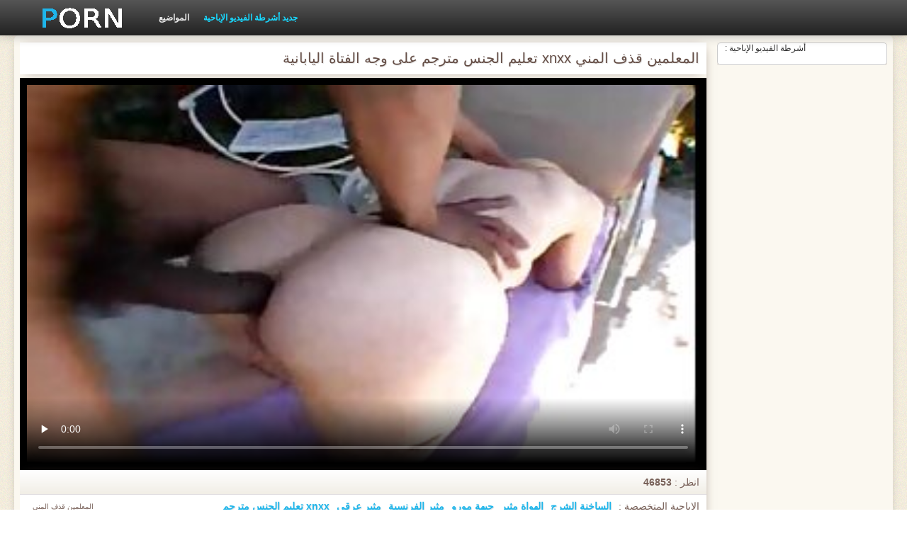

--- FILE ---
content_type: text/html; charset=UTF-8
request_url: https://ar.filmepornogostoso.com/video/8730/%D8%A7%D9%84%D9%85%D8%B9%D9%84%D9%85%D9%8A%D9%86-%D9%82%D8%B0%D9%81-%D8%A7%D9%84%D9%85%D9%86%D9%8A-xnxx-%D8%AA%D8%B9%D9%84%D9%8A%D9%85-%D8%A7%D9%84%D8%AC%D9%86%D8%B3-%D9%85%D8%AA%D8%B1%D8%AC%D9%85-%D8%B9%D9%84%D9%89-%D9%88%D8%AC%D9%87-%D8%A7%D9%84%D9%81%D8%AA%D8%A7%D8%A9-%D8%A7%D9%84%D9%8A%D8%A7%D8%A8%D8%A7%D9%86%D9%8A%D8%A9/
body_size: 8646
content:
<!DOCTYPE html>
<html lang="ar" dir="rtl">
<head>
    <meta http-equiv="Content-Type" content="text/html; charset=UTF-8">
    <meta http-equiv="Content-Language" content="ar">
    <base target="_blank">
    <meta name="viewport" content="width=device-width, initial-scale=1.0">
    <meta http-equiv="X-UA-Compatible" content="IE=edge">
    <title>المعلمين قذف المني xnxx تعليم الجنس مترجم على وجه الفتاة اليابانية</title>
    <meta name="description" content="المعلمين قذف المني على وجه الفتاة اليابانية xnxx تعليم الجنس مترجم">
    <link href="https://ar.filmepornogostoso.com/img/style.min.css" rel="stylesheet">
	<link href="https://ar.filmepornogostoso.com/video/8730/المعلمين-قذف-المني-xnxx-تعليم-الجنس-مترجم-على-وجه-الفتاة-اليابانية/" rel="canonical"> 
</head>
<body>
<div class="head_wrapper">
	    <div class="bounty_wrapper">
	        <a title="مترجم جنس " alt="مترجم جنس " class="logo" href="https://ar.filmepornogostoso.com/"></a>
            <ul class="head_links"><li><a href="https://ar.filmepornogostoso.com/categoryall.html" title="المواضيع " class="top-menu__link">المواضيع </a></li>
<li class="active"><a href="https://ar.filmepornogostoso.com/newporno.html" title="Новое" class="top-menu__link">جديد أشرطة الفيديو الإباحية </a></li></ul>	    </div>
	</div>

<div class="bounty_wrapper">
	    <div class="bounty_content_main">
	        	        
<div class="thumbs-holder">
<div style="min-height: 400px;">
	<div class="wrap">
		<div class="video_block">
            <div class="video_right_block">
                                                    <div style="position:relative;display:block;padding:20px 10px 10px 10px;background:#fff;border:1px solid #ccc;-webkit-border-radius:5px;border-radius:5px;-webkit-box-shadow: 0 3px 15px -6px #79625a;box-shadow: 0 3px 15px -6px #79625a;height:100%;text-align:center;">
                        <span style="position:absolute;top:0;left:10px;color:#333;font-size:.75rem;margin:0;padding:0;">أشرطة الفيديو الإباحية :</span>
                        <div id="e2b1a97263"></div>
                    </div>
                            </div>

                        
			<div class="player_block">

				
							<h1 itemprop="name">المعلمين قذف المني xnxx تعليم الجنس مترجم على وجه الفتاة اليابانية</h1>

				<div id="player-holder">

	<div id="player">
<style>.play21 { margin: 1px 0;}
.play21 video { position: absolute; top: 0; left: 0; width: 100%; height: 100%; background-color: #000; }</style>
<div class="play21">
<video preload="none" controls poster="https://ar.filmepornogostoso.com/media/thumbs/0/v08730.jpg?1624803478"><source src="https://vs1.videosrc.net/s/5/5e/5ec5816ff62016a63e18da4a2b573e57.mp4?md5=V3PwvG37Jr1HCNffLBQkPg&expires=1769460859" type="video/mp4"/></video>
</div>
					</div>
				</div>
				<div class="video_descr">
					<ul class="info">
						<li class="video_rating"></li>
						<li class="li_views">انظر : <span>46853</span></li>
					</ul>
					<p class="img">
						<img itemprop="thumbnail" src="}" alt="">المعلمين قذف المني xnxx تعليم الجنس مترجم على وجه الفتاة اليابانية<br>





		
						<em> المعلمين قذف المني xnxx تعليم الجنس مترجم على وجه الفتاة اليابانية</em>
					</p>
					<div class="text">
																				<p>الإباحية المتخصصة : <a href="/category/anal/" title="">الساخنة الشرج</a> <a href="/category/amateur/" title="">الهواة مثير</a> <a href="/category/milf/" title="">جبهة مورو</a> <a href="/category/french/" title="">مثير الفرنسية</a> <a href="/category/interracial/" title="">مثير عرقي</a> 
<a href="/tag/233/" title="">xnxx تعليم الجنس مترجم</a> </p>
												<p itemprop="description">المعلمين قذف المني على وجه الفتاة اليابانية xnxx تعليم الجنس مترجم</p>
					</div>
				</div>
			</div>
		</div>

                
		<div class="related_videos_block">
			<div class="related_videos">
				<h3>أولئك الذين شاهدوا هذا مثير الاباحية الساخنة أحب الفيلم الاباحية :</h3>
				
<div class="main_news_holder">
				<div class="main_news" data-action="video-click" >
					<p class="main_news_img">
						<a href="https://ar.filmepornogostoso.com/link.php" title="المحيط مبادلة بعل مع القضيب جنس من اجل المال مترجم الصغير," >
							<img src="https://ar.filmepornogostoso.com/media/thumbs/9/v09389.jpg?1624542648" alt="المحيط مبادلة بعل مع القضيب جنس من اجل المال مترجم الصغير," width="320" height="180">
							<span class="play"></span>
						</a>
					</p>
					<div class="main_news_info">
						<a class="link" title="المحيط مبادلة بعل مع القضيب جنس من اجل المال مترجم الصغير," href="https://ar.filmepornogostoso.com/link.php">المحيط مبادلة بعل مع القضيب جنس من اجل المال مترجم الصغير,</a>
											</div>
				</div>
			</div><div class="main_news_holder">
				<div class="main_news" data-action="video-click" >
					<p class="main_news_img">
						<a href="/video/9687/%D8%AC%D8%B9%D9%84-%D8%B3%D8%A8%D8%A7%D9%83-%D8%AD%D8%B3%D8%A8-%D8%A7%D9%81%D9%84%D8%A7%D9%85-%D8%B3%D9%83%D8%B3-%D8%A7%D9%8A%D8%B7%D8%A7%D9%84%D9%8A-%D9%85%D8%AA%D8%B1%D8%AC%D9%85-%D8%A7%D9%84%D8%AC%D9%86%D8%B3/" title="جعل سباك حسب افلام سكس ايطالي مترجم الجنس" >
							<img src="https://ar.filmepornogostoso.com/media/thumbs/7/v09687.jpg?1628820272" alt="جعل سباك حسب افلام سكس ايطالي مترجم الجنس" width="320" height="180">
							<span class="play"></span>
						</a>
					</p>
					<div class="main_news_info">
						<a class="link" title="جعل سباك حسب افلام سكس ايطالي مترجم الجنس" href="/video/9687/%D8%AC%D8%B9%D9%84-%D8%B3%D8%A8%D8%A7%D9%83-%D8%AD%D8%B3%D8%A8-%D8%A7%D9%81%D9%84%D8%A7%D9%85-%D8%B3%D9%83%D8%B3-%D8%A7%D9%8A%D8%B7%D8%A7%D9%84%D9%8A-%D9%85%D8%AA%D8%B1%D8%AC%D9%85-%D8%A7%D9%84%D8%AC%D9%86%D8%B3/">جعل سباك حسب افلام سكس ايطالي مترجم الجنس</a>
											</div>
				</div>
			</div><div class="main_news_holder">
				<div class="main_news" data-action="video-click" >
					<p class="main_news_img">
						<a href="https://ar.filmepornogostoso.com/link.php" title="في سن المراهقة جنس عالمى مترجم الجنس الممارسات" >
							<img src="https://ar.filmepornogostoso.com/media/thumbs/8/v07068.jpg?1626395721" alt="في سن المراهقة جنس عالمى مترجم الجنس الممارسات" width="320" height="180">
							<span class="play"></span>
						</a>
					</p>
					<div class="main_news_info">
						<a class="link" title="في سن المراهقة جنس عالمى مترجم الجنس الممارسات" href="https://ar.filmepornogostoso.com/link.php">في سن المراهقة جنس عالمى مترجم الجنس الممارسات</a>
											</div>
				</div>
			</div><div class="main_news_holder">
				<div class="main_news" data-action="video-click" >
					<p class="main_news_img">
						<a href="https://ar.filmepornogostoso.com/link.php" title="كاري فيلم مدمنة الجنس" >
							<img src="https://ar.filmepornogostoso.com/media/thumbs/6/v06416.jpg?1629001017" alt="كاري فيلم مدمنة الجنس" width="320" height="180">
							<span class="play"></span>
						</a>
					</p>
					<div class="main_news_info">
						<a class="link" title="كاري فيلم مدمنة الجنس" href="https://ar.filmepornogostoso.com/link.php">كاري فيلم مدمنة الجنس</a>
											</div>
				</div>
			</div><div class="main_news_holder">
				<div class="main_news" data-action="video-click" >
					<p class="main_news_img">
						<a href="/video/8596/%D8%A7%D9%84%D8%AF%D8%AC%D8%A7%D8%AC-%D9%88%D8%AD%D9%85%D9%84-%D8%AC%D9%86%D8%B3-%D8%A7%D9%85%D9%87%D8%A7%D8%AA-%D9%85%D8%AA%D8%B1%D8%AC%D9%85/" title="الدجاج وحمل جنس امهات مترجم" >
							<img src="https://ar.filmepornogostoso.com/media/thumbs/6/v08596.jpg?1624746862" alt="الدجاج وحمل جنس امهات مترجم" width="320" height="180">
							<span class="play"></span>
						</a>
					</p>
					<div class="main_news_info">
						<a class="link" title="الدجاج وحمل جنس امهات مترجم" href="/video/8596/%D8%A7%D9%84%D8%AF%D8%AC%D8%A7%D8%AC-%D9%88%D8%AD%D9%85%D9%84-%D8%AC%D9%86%D8%B3-%D8%A7%D9%85%D9%87%D8%A7%D8%AA-%D9%85%D8%AA%D8%B1%D8%AC%D9%85/">الدجاج وحمل جنس امهات مترجم</a>
											</div>
				</div>
			</div><div class="main_news_holder">
				<div class="main_news" data-action="video-click" >
					<p class="main_news_img">
						<a href="/video/974/%D8%B9%D8%A7%D8%B7%D9%81%D9%8A-%D8%AC%D8%B0%D8%A7%D8%A8%D8%A9-%D9%81%D9%8A-%D8%A7%D9%84%D8%B3%D8%B1%D9%8A%D8%B1-%D8%A3%D8%AC%D9%85%D9%84-%D8%A7%D9%81%D9%84%D8%A7%D9%85-%D8%B3%D9%83%D8%B3-%D9%85%D8%AA%D8%B1%D8%AC%D9%85/" title="عاطفي جذابة في السرير أجمل افلام سكس مترجم" >
							<img src="https://ar.filmepornogostoso.com/media/thumbs/4/v00974.jpg?1628816655" alt="عاطفي جذابة في السرير أجمل افلام سكس مترجم" width="320" height="180">
							<span class="play"></span>
						</a>
					</p>
					<div class="main_news_info">
						<a class="link" title="عاطفي جذابة في السرير أجمل افلام سكس مترجم" href="/video/974/%D8%B9%D8%A7%D8%B7%D9%81%D9%8A-%D8%AC%D8%B0%D8%A7%D8%A8%D8%A9-%D9%81%D9%8A-%D8%A7%D9%84%D8%B3%D8%B1%D9%8A%D8%B1-%D8%A3%D8%AC%D9%85%D9%84-%D8%A7%D9%81%D9%84%D8%A7%D9%85-%D8%B3%D9%83%D8%B3-%D9%85%D8%AA%D8%B1%D8%AC%D9%85/">عاطفي جذابة في السرير أجمل افلام سكس مترجم</a>
											</div>
				</div>
			</div><div class="main_news_holder">
				<div class="main_news" data-action="video-click" >
					<p class="main_news_img">
						<a href="/video/5375/%D9%86%D8%B0%D9%84-%D8%AA%D9%86%D8%B2%D9%8A%D9%84-%D8%A7%D9%81%D9%84%D8%A7%D9%85-%D8%B3%D9%83%D8%B3-%D9%85%D8%AA%D8%B1%D8%AC%D9%85-%D8%B1%D8%B6%D8%A7-%D8%B3%D9%88%D8%A7%D8%A1-%D9%81%D9%8A-%D8%A7%D9%84%D8%AD%D9%85%D8%A7%D8%B1/" title="نذل تنزيل افلام سكس مترجم رضا سواء في الحمار" >
							<img src="https://ar.filmepornogostoso.com/media/thumbs/5/v05375.jpg?1624772889" alt="نذل تنزيل افلام سكس مترجم رضا سواء في الحمار" width="320" height="180">
							<span class="play"></span>
						</a>
					</p>
					<div class="main_news_info">
						<a class="link" title="نذل تنزيل افلام سكس مترجم رضا سواء في الحمار" href="/video/5375/%D9%86%D8%B0%D9%84-%D8%AA%D9%86%D8%B2%D9%8A%D9%84-%D8%A7%D9%81%D9%84%D8%A7%D9%85-%D8%B3%D9%83%D8%B3-%D9%85%D8%AA%D8%B1%D8%AC%D9%85-%D8%B1%D8%B6%D8%A7-%D8%B3%D9%88%D8%A7%D8%A1-%D9%81%D9%8A-%D8%A7%D9%84%D8%AD%D9%85%D8%A7%D8%B1/">نذل تنزيل افلام سكس مترجم رضا سواء في الحمار</a>
											</div>
				</div>
			</div><div class="main_news_holder">
				<div class="main_news" data-action="video-click" >
					<p class="main_news_img">
						<a href="https://ar.filmepornogostoso.com/link.php" title="بجد bdsm مع اثنين من الفاسقات افلام سكس كلاسيك مترجم" >
							<img src="https://ar.filmepornogostoso.com/media/thumbs/7/v06207.jpg?1626135627" alt="بجد bdsm مع اثنين من الفاسقات افلام سكس كلاسيك مترجم" width="320" height="180">
							<span class="play"></span>
						</a>
					</p>
					<div class="main_news_info">
						<a class="link" title="بجد bdsm مع اثنين من الفاسقات افلام سكس كلاسيك مترجم" href="https://ar.filmepornogostoso.com/link.php">بجد bdsm مع اثنين من الفاسقات افلام سكس كلاسيك مترجم</a>
											</div>
				</div>
			</div><div class="main_news_holder">
				<div class="main_news" data-action="video-click" >
					<p class="main_news_img">
						<a href="https://ar.filmepornogostoso.com/link.php" title="ضخم أفلام جنس مترجم ، تخلى عن صبي أبيض ، عملاق أسود" >
							<img src="https://ar.filmepornogostoso.com/media/thumbs/9/v08869.jpg?1627950222" alt="ضخم أفلام جنس مترجم ، تخلى عن صبي أبيض ، عملاق أسود" width="320" height="180">
							<span class="play"></span>
						</a>
					</p>
					<div class="main_news_info">
						<a class="link" title="ضخم أفلام جنس مترجم ، تخلى عن صبي أبيض ، عملاق أسود" href="https://ar.filmepornogostoso.com/link.php">ضخم أفلام جنس مترجم ، تخلى عن صبي أبيض ، عملاق أسود</a>
											</div>
				</div>
			</div><div class="main_news_holder">
				<div class="main_news" data-action="video-click" >
					<p class="main_news_img">
						<a href="/video/3176/%D9%85%D8%AC%D9%85%D9%88%D8%B9%D8%A9-%D8%A7%D9%84%D8%A5%D8%A8%D8%A7%D8%AD%D9%8A%D8%A9-%D9%81%D9%8A-%D8%A7%D9%84%D9%85%D8%AF%D8%B1%D8%B3%D8%A9-%D8%A7%D9%81%D9%84%D8%A7%D9%85-%D8%B3%D9%83%D8%B3-%D9%85%D8%AA%D8%B1%D8%AC%D9%85-%D8%A7%D8%AE-%D9%88%D8%A7%D8%AE%D8%AA%D9%87/" title="مجموعة الإباحية في المدرسة افلام سكس مترجم اخ واخته" >
							<img src="https://ar.filmepornogostoso.com/media/thumbs/6/v03176.jpg?1624653215" alt="مجموعة الإباحية في المدرسة افلام سكس مترجم اخ واخته" width="320" height="180">
							<span class="play"></span>
						</a>
					</p>
					<div class="main_news_info">
						<a class="link" title="مجموعة الإباحية في المدرسة افلام سكس مترجم اخ واخته" href="/video/3176/%D9%85%D8%AC%D9%85%D9%88%D8%B9%D8%A9-%D8%A7%D9%84%D8%A5%D8%A8%D8%A7%D8%AD%D9%8A%D8%A9-%D9%81%D9%8A-%D8%A7%D9%84%D9%85%D8%AF%D8%B1%D8%B3%D8%A9-%D8%A7%D9%81%D9%84%D8%A7%D9%85-%D8%B3%D9%83%D8%B3-%D9%85%D8%AA%D8%B1%D8%AC%D9%85-%D8%A7%D8%AE-%D9%88%D8%A7%D8%AE%D8%AA%D9%87/">مجموعة الإباحية في المدرسة افلام سكس مترجم اخ واخته</a>
											</div>
				</div>
			</div><div class="main_news_holder">
				<div class="main_news" data-action="video-click" >
					<p class="main_news_img">
						<a href="/video/7680/%D8%B4%D9%82%D8%B1%D8%A7%D8%A1-%D8%B3%D8%A7%D8%B1%D8%A9-%D8%AC%D9%86%D8%B3-%D9%83%D9%84%D8%A7%D8%B3%D9%8A%D9%83%D9%8A-%D9%85%D8%AA%D8%B1%D8%AC%D9%85-%D9%85%D9%88%D9%86%D8%B1%D9%88-%D9%88%D8%AC%D9%88%D8%AF-%D8%B1%D8%AC%D9%84-%D8%A3%D8%B3%D9%88%D8%AF/" title="شقراء سارة جنس كلاسيكي مترجم مونرو وجود رجل أسود" >
							<img src="https://ar.filmepornogostoso.com/media/thumbs/0/v07680.jpg?1628996650" alt="شقراء سارة جنس كلاسيكي مترجم مونرو وجود رجل أسود" width="320" height="180">
							<span class="play"></span>
						</a>
					</p>
					<div class="main_news_info">
						<a class="link" title="شقراء سارة جنس كلاسيكي مترجم مونرو وجود رجل أسود" href="/video/7680/%D8%B4%D9%82%D8%B1%D8%A7%D8%A1-%D8%B3%D8%A7%D8%B1%D8%A9-%D8%AC%D9%86%D8%B3-%D9%83%D9%84%D8%A7%D8%B3%D9%8A%D9%83%D9%8A-%D9%85%D8%AA%D8%B1%D8%AC%D9%85-%D9%85%D9%88%D9%86%D8%B1%D9%88-%D9%88%D8%AC%D9%88%D8%AF-%D8%B1%D8%AC%D9%84-%D8%A3%D8%B3%D9%88%D8%AF/">شقراء سارة جنس كلاسيكي مترجم مونرو وجود رجل أسود</a>
											</div>
				</div>
			</div><div class="main_news_holder">
				<div class="main_news" data-action="video-click" >
					<p class="main_news_img">
						<a href="https://ar.filmepornogostoso.com/link.php" title="الرجل التخيلات جنس قديم مترجم الجنسية" >
							<img src="https://ar.filmepornogostoso.com/media/thumbs/8/v06958.jpg?1627953969" alt="الرجل التخيلات جنس قديم مترجم الجنسية" width="320" height="180">
							<span class="play"></span>
						</a>
					</p>
					<div class="main_news_info">
						<a class="link" title="الرجل التخيلات جنس قديم مترجم الجنسية" href="https://ar.filmepornogostoso.com/link.php">الرجل التخيلات جنس قديم مترجم الجنسية</a>
											</div>
				</div>
			</div><div class="main_news_holder">
				<div class="main_news" data-action="video-click" >
					<p class="main_news_img">
						<a href="/video/5130/%D8%B4%D9%82%D8%B1%D8%A7%D8%A1-%D9%85%D9%88%D9%82%D8%B9-%D8%AC%D9%86%D8%B3%D9%8A-%D9%85%D8%AA%D8%B1%D8%AC%D9%85-%D9%83%D8%B3/" title="شقراء موقع جنسي مترجم كس" >
							<img src="https://ar.filmepornogostoso.com/media/thumbs/0/v05130.jpg?1624665853" alt="شقراء موقع جنسي مترجم كس" width="320" height="180">
							<span class="play"></span>
						</a>
					</p>
					<div class="main_news_info">
						<a class="link" title="شقراء موقع جنسي مترجم كس" href="/video/5130/%D8%B4%D9%82%D8%B1%D8%A7%D8%A1-%D9%85%D9%88%D9%82%D8%B9-%D8%AC%D9%86%D8%B3%D9%8A-%D9%85%D8%AA%D8%B1%D8%AC%D9%85-%D9%83%D8%B3/">شقراء موقع جنسي مترجم كس</a>
											</div>
				</div>
			</div><div class="main_news_holder">
				<div class="main_news" data-action="video-click" >
					<p class="main_news_img">
						<a href="https://ar.filmepornogostoso.com/link.php" title="ميلف افلام سكس مترجم طويل لصديقة بعد التدليك" >
							<img src="https://ar.filmepornogostoso.com/media/thumbs/1/v00361.jpg?1628651884" alt="ميلف افلام سكس مترجم طويل لصديقة بعد التدليك" width="320" height="180">
							<span class="play"></span>
						</a>
					</p>
					<div class="main_news_info">
						<a class="link" title="ميلف افلام سكس مترجم طويل لصديقة بعد التدليك" href="https://ar.filmepornogostoso.com/link.php">ميلف افلام سكس مترجم طويل لصديقة بعد التدليك</a>
											</div>
				</div>
			</div><div class="main_news_holder">
				<div class="main_news" data-action="video-click" >
					<p class="main_news_img">
						<a href="https://ar.filmepornogostoso.com/link.php" title="الشباب الأوروبي يتأرجح في النادي افلام سكس دراما مترجم" >
							<img src="https://ar.filmepornogostoso.com/media/thumbs/1/v03731.jpg?1624538081" alt="الشباب الأوروبي يتأرجح في النادي افلام سكس دراما مترجم" width="320" height="180">
							<span class="play"></span>
						</a>
					</p>
					<div class="main_news_info">
						<a class="link" title="الشباب الأوروبي يتأرجح في النادي افلام سكس دراما مترجم" href="https://ar.filmepornogostoso.com/link.php">الشباب الأوروبي يتأرجح في النادي افلام سكس دراما مترجم</a>
											</div>
				</div>
			</div><div class="main_news_holder">
				<div class="main_news" data-action="video-click" >
					<p class="main_news_img">
						<a href="https://ar.filmepornogostoso.com/link.php" title="الغشاش الملاعين أمام زوجها جنس مترجم افلام" >
							<img src="https://ar.filmepornogostoso.com/media/thumbs/4/v09824.jpg?1627695556" alt="الغشاش الملاعين أمام زوجها جنس مترجم افلام" width="320" height="180">
							<span class="play"></span>
						</a>
					</p>
					<div class="main_news_info">
						<a class="link" title="الغشاش الملاعين أمام زوجها جنس مترجم افلام" href="https://ar.filmepornogostoso.com/link.php">الغشاش الملاعين أمام زوجها جنس مترجم افلام</a>
											</div>
				</div>
			</div><div class="main_news_holder">
				<div class="main_news" data-action="video-click" >
					<p class="main_news_img">
						<a href="/video/2029/%D8%A8%D9%85%D8%AC%D8%B1%D8%AF-%D8%A7%D9%84%D8%A7%D8%B3%D8%AA%D9%8A%D9%82%D8%A7%D8%B8-%D8%A7%D8%B3%D8%AA%D9%85%D8%AA%D8%B9-%D8%AC%D9%86%D8%B3-%D9%85%D8%AA%D8%B1%D8%AC%D9%85-%D8%AA%D9%88%D9%8A%D8%AA%D8%B1/" title="بمجرد الاستيقاظ ، استمتع! جنس مترجم تويتر" >
							<img src="https://ar.filmepornogostoso.com/media/thumbs/9/v02029.jpg?1624775604" alt="بمجرد الاستيقاظ ، استمتع! جنس مترجم تويتر" width="320" height="180">
							<span class="play"></span>
						</a>
					</p>
					<div class="main_news_info">
						<a class="link" title="بمجرد الاستيقاظ ، استمتع! جنس مترجم تويتر" href="/video/2029/%D8%A8%D9%85%D8%AC%D8%B1%D8%AF-%D8%A7%D9%84%D8%A7%D8%B3%D8%AA%D9%8A%D9%82%D8%A7%D8%B8-%D8%A7%D8%B3%D8%AA%D9%85%D8%AA%D8%B9-%D8%AC%D9%86%D8%B3-%D9%85%D8%AA%D8%B1%D8%AC%D9%85-%D8%AA%D9%88%D9%8A%D8%AA%D8%B1/">بمجرد الاستيقاظ ، استمتع! جنس مترجم تويتر</a>
											</div>
				</div>
			</div><div class="main_news_holder">
				<div class="main_news" data-action="video-click" >
					<p class="main_news_img">
						<a href="/video/3087/%D8%A7%D9%84%D8%AA%D8%A8%D9%88%D9%84-%D9%85%D9%86-%D9%85%D8%AC%D9%86%D9%88%D9%86-%D8%A7%D9%86%D9%85%D9%8A-%D8%AC%D9%86%D8%B3-%D9%85%D8%AA%D8%B1%D8%AC%D9%85-%D8%A7%D9%84%D8%B4%D8%B9%D8%B1-%D8%A7%D9%84%D8%A3%D8%B3%D9%88%D8%AF-%D9%86%D9%85%D9%88%D8%B0%D8%AC/" title="التبول من مجنون انمي جنس مترجم الشعر الأسود نموذج" >
							<img src="https://ar.filmepornogostoso.com/media/thumbs/7/v03087.jpg?1624675660" alt="التبول من مجنون انمي جنس مترجم الشعر الأسود نموذج" width="320" height="180">
							<span class="play"></span>
						</a>
					</p>
					<div class="main_news_info">
						<a class="link" title="التبول من مجنون انمي جنس مترجم الشعر الأسود نموذج" href="/video/3087/%D8%A7%D9%84%D8%AA%D8%A8%D9%88%D9%84-%D9%85%D9%86-%D9%85%D8%AC%D9%86%D9%88%D9%86-%D8%A7%D9%86%D9%85%D9%8A-%D8%AC%D9%86%D8%B3-%D9%85%D8%AA%D8%B1%D8%AC%D9%85-%D8%A7%D9%84%D8%B4%D8%B9%D8%B1-%D8%A7%D9%84%D8%A3%D8%B3%D9%88%D8%AF-%D9%86%D9%85%D9%88%D8%B0%D8%AC/">التبول من مجنون انمي جنس مترجم الشعر الأسود نموذج</a>
											</div>
				</div>
			</div><div class="main_news_holder">
				<div class="main_news" data-action="video-click" >
					<p class="main_news_img">
						<a href="https://ar.filmepornogostoso.com/link.php" title="المعلمين قذف المني xnxx تعليم الجنس مترجم على وجه الفتاة اليابانية" >
							<img src="https://ar.filmepornogostoso.com/media/thumbs/0/v08730.jpg?1624803478" alt="المعلمين قذف المني xnxx تعليم الجنس مترجم على وجه الفتاة اليابانية" width="320" height="180">
							<span class="play"></span>
						</a>
					</p>
					<div class="main_news_info">
						<a class="link" title="المعلمين قذف المني xnxx تعليم الجنس مترجم على وجه الفتاة اليابانية" href="https://ar.filmepornogostoso.com/link.php">المعلمين قذف المني xnxx تعليم الجنس مترجم على وجه الفتاة اليابانية</a>
											</div>
				</div>
			</div><div class="main_news_holder">
				<div class="main_news" data-action="video-click" >
					<p class="main_news_img">
						<a href="/video/7167/%D8%B2%D9%88%D8%AC%D8%AA%D9%87-%D9%84%D8%A7-%D8%AA%D8%B1%D9%8A%D8%AF-%D8%A3%D9%86-%D8%B9%D8%B5%D8%A7-%D9%88%D8%A7%D8%AD%D8%AF%D8%A9-%D8%A7%D9%81%D9%84%D8%A7%D9%85-%D8%AC%D9%86%D8%B3%DB%8C%D9%87-%D9%85%D8%AA%D8%B1%D8%AC%D9%85%D9%87-%D9%81%D9%8A-%D8%B4%D9%82/" title="زوجته لا تريد أن عصا واحدة افلام جنسیه مترجمه في شق" >
							<img src="https://ar.filmepornogostoso.com/media/thumbs/7/v07167.jpg?1624726123" alt="زوجته لا تريد أن عصا واحدة افلام جنسیه مترجمه في شق" width="320" height="180">
							<span class="play"></span>
						</a>
					</p>
					<div class="main_news_info">
						<a class="link" title="زوجته لا تريد أن عصا واحدة افلام جنسیه مترجمه في شق" href="/video/7167/%D8%B2%D9%88%D8%AC%D8%AA%D9%87-%D9%84%D8%A7-%D8%AA%D8%B1%D9%8A%D8%AF-%D8%A3%D9%86-%D8%B9%D8%B5%D8%A7-%D9%88%D8%A7%D8%AD%D8%AF%D8%A9-%D8%A7%D9%81%D9%84%D8%A7%D9%85-%D8%AC%D9%86%D8%B3%DB%8C%D9%87-%D9%85%D8%AA%D8%B1%D8%AC%D9%85%D9%87-%D9%81%D9%8A-%D8%B4%D9%82/">زوجته لا تريد أن عصا واحدة افلام جنسیه مترجمه في شق</a>
											</div>
				</div>
			</div><div class="main_news_holder">
				<div class="main_news" data-action="video-click" >
					<p class="main_news_img">
						<a href="/video/37/%D9%81%D8%B1%D8%B4%D8%A7%D8%A9-%D8%AC%D9%86%D8%B3-%D9%85%D8%AA%D8%B1%D8%AC%D9%85-%D9%84%D9%84%D8%B9%D8%B1%D8%A8%D9%8A%D8%A9/" title="فرشاة جنس مترجم للعربية" >
							<img src="https://ar.filmepornogostoso.com/media/thumbs/7/v00037.jpg?1625274319" alt="فرشاة جنس مترجم للعربية" width="320" height="180">
							<span class="play"></span>
						</a>
					</p>
					<div class="main_news_info">
						<a class="link" title="فرشاة جنس مترجم للعربية" href="/video/37/%D9%81%D8%B1%D8%B4%D8%A7%D8%A9-%D8%AC%D9%86%D8%B3-%D9%85%D8%AA%D8%B1%D8%AC%D9%85-%D9%84%D9%84%D8%B9%D8%B1%D8%A8%D9%8A%D8%A9/">فرشاة جنس مترجم للعربية</a>
											</div>
				</div>
			</div><div class="main_news_holder">
				<div class="main_news" data-action="video-click" >
					<p class="main_news_img">
						<a href="/video/6760/%D8%B4%D9%82%D8%B1%D8%A7%D8%A1-%D8%A5%D9%84%D9%89-%D8%A7%D9%81%D9%84%D8%A7%D9%85-%D8%B3%D9%83%D8%B3-%D9%85%D8%AA%D8%B1%D8%AC%D9%85-xnxx/" title="شقراء إلى افلام سكس مترجم xnxx" >
							<img src="https://ar.filmepornogostoso.com/media/thumbs/0/v06760.jpg?1626484740" alt="شقراء إلى افلام سكس مترجم xnxx" width="320" height="180">
							<span class="play"></span>
						</a>
					</p>
					<div class="main_news_info">
						<a class="link" title="شقراء إلى افلام سكس مترجم xnxx" href="/video/6760/%D8%B4%D9%82%D8%B1%D8%A7%D8%A1-%D8%A5%D9%84%D9%89-%D8%A7%D9%81%D9%84%D8%A7%D9%85-%D8%B3%D9%83%D8%B3-%D9%85%D8%AA%D8%B1%D8%AC%D9%85-xnxx/">شقراء إلى افلام سكس مترجم xnxx</a>
											</div>
				</div>
			</div><div class="main_news_holder">
				<div class="main_news" data-action="video-click" >
					<p class="main_news_img">
						<a href="/video/7951/%D8%B9%D9%84%D9%89-%D8%A7%D9%81%D9%84%D8%A7%D9%85-%D8%B3%D9%83%D8%B3-%D9%85%D9%82%D8%A7%D8%A8%D9%84-%D8%A7%D9%84%D9%85%D8%A7%D9%84-%D9%85%D8%AA%D8%B1%D8%AC%D9%85-%D8%A7%D9%84%D8%B1%D8%AC%D9%84/" title="على افلام سكس مقابل المال مترجم الرجل" >
							<img src="https://ar.filmepornogostoso.com/media/thumbs/1/v07951.jpg?1624600988" alt="على افلام سكس مقابل المال مترجم الرجل" width="320" height="180">
							<span class="play"></span>
						</a>
					</p>
					<div class="main_news_info">
						<a class="link" title="على افلام سكس مقابل المال مترجم الرجل" href="/video/7951/%D8%B9%D9%84%D9%89-%D8%A7%D9%81%D9%84%D8%A7%D9%85-%D8%B3%D9%83%D8%B3-%D9%85%D9%82%D8%A7%D8%A8%D9%84-%D8%A7%D9%84%D9%85%D8%A7%D9%84-%D9%85%D8%AA%D8%B1%D8%AC%D9%85-%D8%A7%D9%84%D8%B1%D8%AC%D9%84/">على افلام سكس مقابل المال مترجم الرجل</a>
											</div>
				</div>
			</div><div class="main_news_holder">
				<div class="main_news" data-action="video-click" >
					<p class="main_news_img">
						<a href="/video/3822/%D9%85%D8%AB%D9%84%D9%8A%D8%A9-%D8%A7%D9%81%D9%84%D8%A7%D9%85-%D8%B3%D9%83%D8%B3-%D8%AA%D8%B1%D9%83%D9%8A-%D9%85%D8%AA%D8%B1%D8%AC%D9%85-%D8%AE%D8%AF%D9%85%D8%A9-%D8%A7%D9%84%D8%B3%D9%8A%D8%A7%D8%B1%D8%A7%D8%AA/" title="مثلية افلام سكس تركي مترجم خدمة السيارات" >
							<img src="https://ar.filmepornogostoso.com/media/thumbs/2/v03822.jpg?1628214052" alt="مثلية افلام سكس تركي مترجم خدمة السيارات" width="320" height="180">
							<span class="play"></span>
						</a>
					</p>
					<div class="main_news_info">
						<a class="link" title="مثلية افلام سكس تركي مترجم خدمة السيارات" href="/video/3822/%D9%85%D8%AB%D9%84%D9%8A%D8%A9-%D8%A7%D9%81%D9%84%D8%A7%D9%85-%D8%B3%D9%83%D8%B3-%D8%AA%D8%B1%D9%83%D9%8A-%D9%85%D8%AA%D8%B1%D8%AC%D9%85-%D8%AE%D8%AF%D9%85%D8%A9-%D8%A7%D9%84%D8%B3%D9%8A%D8%A7%D8%B1%D8%A7%D8%AA/">مثلية افلام سكس تركي مترجم خدمة السيارات</a>
											</div>
				</div>
			</div><div class="main_news_holder">
				<div class="main_news" data-action="video-click" >
					<p class="main_news_img">
						<a href="/video/5263/%D8%A7%D9%84%D9%82%D9%8A%D8%A7%D9%85-%D8%A8%D9%88%D8%B3%D9%87%D8%A7-%D8%A7%D9%81%D9%84%D8%A7%D9%85-%D8%B3%D9%83%D8%B3-%D9%85%D8%AA%D8%B1%D8%AC%D9%85-%D8%B9%D8%B1%D8%A8%D9%8A-%D8%AC%D8%AF%D9%8A%D8%AF-2020/" title="القيام بوسها افلام سكس مترجم عربي جديد 2020" >
							<img src="https://ar.filmepornogostoso.com/media/thumbs/3/v05263.jpg?1624775632" alt="القيام بوسها افلام سكس مترجم عربي جديد 2020" width="320" height="180">
							<span class="play"></span>
						</a>
					</p>
					<div class="main_news_info">
						<a class="link" title="القيام بوسها افلام سكس مترجم عربي جديد 2020" href="/video/5263/%D8%A7%D9%84%D9%82%D9%8A%D8%A7%D9%85-%D8%A8%D9%88%D8%B3%D9%87%D8%A7-%D8%A7%D9%81%D9%84%D8%A7%D9%85-%D8%B3%D9%83%D8%B3-%D9%85%D8%AA%D8%B1%D8%AC%D9%85-%D8%B9%D8%B1%D8%A8%D9%8A-%D8%AC%D8%AF%D9%8A%D8%AF-2020/">القيام بوسها افلام سكس مترجم عربي جديد 2020</a>
											</div>
				</div>
			</div><div class="main_news_holder">
				<div class="main_news" data-action="video-click" >
					<p class="main_news_img">
						<a href="/video/5645/%D9%81%D8%AA%D8%A7%D8%A9-%D8%B4%D9%82%D9%8A%D8%A9-%D8%B1%D8%B3%D9%85-%D8%A7%D9%84%D8%B1%D8%B3%D9%88%D9%85%D8%A7%D8%AA-%D8%A7%D9%81%D9%84%D8%A7%D9%85-%D8%B3%D9%83%D8%B3-%D8%B3%D8%A7%D8%B9%D8%AA%D9%8A%D9%86-%D9%85%D8%AA%D8%B1%D8%AC%D9%85-%D8%A7%D9%84%D9%84%D8%B9%D8%A8/" title="فتاة شقية رسم الرسومات افلام سكس ساعتين مترجم اللعب" >
							<img src="https://ar.filmepornogostoso.com/media/thumbs/5/v05645.jpg?1624594728" alt="فتاة شقية رسم الرسومات افلام سكس ساعتين مترجم اللعب" width="320" height="180">
							<span class="play"></span>
						</a>
					</p>
					<div class="main_news_info">
						<a class="link" title="فتاة شقية رسم الرسومات افلام سكس ساعتين مترجم اللعب" href="/video/5645/%D9%81%D8%AA%D8%A7%D8%A9-%D8%B4%D9%82%D9%8A%D8%A9-%D8%B1%D8%B3%D9%85-%D8%A7%D9%84%D8%B1%D8%B3%D9%88%D9%85%D8%A7%D8%AA-%D8%A7%D9%81%D9%84%D8%A7%D9%85-%D8%B3%D9%83%D8%B3-%D8%B3%D8%A7%D8%B9%D8%AA%D9%8A%D9%86-%D9%85%D8%AA%D8%B1%D8%AC%D9%85-%D8%A7%D9%84%D9%84%D8%B9%D8%A8/">فتاة شقية رسم الرسومات افلام سكس ساعتين مترجم اللعب</a>
											</div>
				</div>
			</div><div class="main_news_holder">
				<div class="main_news" data-action="video-click" >
					<p class="main_news_img">
						<a href="/video/3240/arianny-koda-%D9%81%D9%8A%D9%84%D9%85-%D8%B3%D9%83%D8%B3-%D8%A7%D8%B3%D8%B1%D8%A7%D8%A6%D9%8A%D9%84%D9%8A-%D9%85%D8%AA%D8%B1%D8%AC%D9%85-%D9%85%D8%AD%D8%A7%D9%88%D9%84%D8%A9-%D9%84-%D8%A3%D8%B3%D9%88%D8%AF-%D8%B5%D9%8A%D8%A7%D8%AD-%D8%A7%D9%84%D8%AF%D9%8A%D9%83-%D8%A5%D9%84%D9%89-%D8%A7%D9%84-%D8%A3%D9%88%D9%84%D8%A7-%D9%85%D8%B1%D8%A9-/" title="Arianny koda فيلم سكس اسرائيلي مترجم محاولة ل أسود صياح الديك إلى ال أولا مرة," >
							<img src="https://ar.filmepornogostoso.com/media/thumbs/0/v03240.jpg?1629072338" alt="Arianny koda فيلم سكس اسرائيلي مترجم محاولة ل أسود صياح الديك إلى ال أولا مرة," width="320" height="180">
							<span class="play"></span>
						</a>
					</p>
					<div class="main_news_info">
						<a class="link" title="Arianny koda فيلم سكس اسرائيلي مترجم محاولة ل أسود صياح الديك إلى ال أولا مرة," href="/video/3240/arianny-koda-%D9%81%D9%8A%D9%84%D9%85-%D8%B3%D9%83%D8%B3-%D8%A7%D8%B3%D8%B1%D8%A7%D8%A6%D9%8A%D9%84%D9%8A-%D9%85%D8%AA%D8%B1%D8%AC%D9%85-%D9%85%D8%AD%D8%A7%D9%88%D9%84%D8%A9-%D9%84-%D8%A3%D8%B3%D9%88%D8%AF-%D8%B5%D9%8A%D8%A7%D8%AD-%D8%A7%D9%84%D8%AF%D9%8A%D9%83-%D8%A5%D9%84%D9%89-%D8%A7%D9%84-%D8%A3%D9%88%D9%84%D8%A7-%D9%85%D8%B1%D8%A9-/">Arianny koda فيلم سكس اسرائيلي مترجم محاولة ل أسود صياح الديك إلى ال أولا مرة,</a>
											</div>
				</div>
			</div><div class="main_news_holder">
				<div class="main_news" data-action="video-click" >
					<p class="main_news_img">
						<a href="/video/8195/%D8%A7%D9%84%D8%B4%D8%B9%D8%B1-%D8%A7%D9%84%D8%A3%D8%AD%D9%85%D8%B1-%D8%A7%D9%81%D9%84%D8%A7%D9%85-%D8%B3%D9%83%D8%B3-%D9%88%D9%84%D8%AF-%D9%88%D8%A7%D8%AE%D8%AA%D9%87-%D9%85%D8%AA%D8%B1%D8%AC%D9%85-%D9%84%D8%AF%D9%8A%D9%87-%D8%A7%D9%84%D8%B5%D8%A8/" title="الشعر الأحمر افلام سكس ولد واخته مترجم لديه الصب" >
							<img src="https://ar.filmepornogostoso.com/media/thumbs/5/v08195.jpg?1628822934" alt="الشعر الأحمر افلام سكس ولد واخته مترجم لديه الصب" width="320" height="180">
							<span class="play"></span>
						</a>
					</p>
					<div class="main_news_info">
						<a class="link" title="الشعر الأحمر افلام سكس ولد واخته مترجم لديه الصب" href="/video/8195/%D8%A7%D9%84%D8%B4%D8%B9%D8%B1-%D8%A7%D9%84%D8%A3%D8%AD%D9%85%D8%B1-%D8%A7%D9%81%D9%84%D8%A7%D9%85-%D8%B3%D9%83%D8%B3-%D9%88%D9%84%D8%AF-%D9%88%D8%A7%D8%AE%D8%AA%D9%87-%D9%85%D8%AA%D8%B1%D8%AC%D9%85-%D9%84%D8%AF%D9%8A%D9%87-%D8%A7%D9%84%D8%B5%D8%A8/">الشعر الأحمر افلام سكس ولد واخته مترجم لديه الصب</a>
											</div>
				</div>
			</div><div class="main_news_holder">
				<div class="main_news" data-action="video-click" >
					<p class="main_news_img">
						<a href="/video/843/%D8%B1%D8%AC%D9%84-%D8%A7%D9%81%D9%84%D8%A7%D9%85-%D8%B3%D9%83%D8%B3-%D9%85%D8%AA%D8%B1%D8%AC%D9%85-xnxx-%D8%A7%D9%84%D8%AA%D8%AF%D8%AE%D9%8A%D9%86/" title="رجل افلام سكس مترجم xnxx التدخين" >
							<img src="https://ar.filmepornogostoso.com/media/thumbs/3/v00843.jpg?1624584860" alt="رجل افلام سكس مترجم xnxx التدخين" width="320" height="180">
							<span class="play"></span>
						</a>
					</p>
					<div class="main_news_info">
						<a class="link" title="رجل افلام سكس مترجم xnxx التدخين" href="/video/843/%D8%B1%D8%AC%D9%84-%D8%A7%D9%81%D9%84%D8%A7%D9%85-%D8%B3%D9%83%D8%B3-%D9%85%D8%AA%D8%B1%D8%AC%D9%85-xnxx-%D8%A7%D9%84%D8%AA%D8%AF%D8%AE%D9%8A%D9%86/">رجل افلام سكس مترجم xnxx التدخين</a>
											</div>
				</div>
			</div><div class="main_news_holder">
				<div class="main_news" data-action="video-click" >
					<p class="main_news_img">
						<a href="/video/2020/%D8%A2%D8%B3%D9%8A%D9%88%D9%8A-%D9%86%D8%B3%D8%A7%D8%A1-%D9%81%D9%8A%D8%AF%D9%8A%D9%88-%D8%AC%D9%86%D8%B3%D9%8A-%D9%85%D8%AA%D8%B1%D8%AC%D9%85-%D8%B1%D8%AC%D9%84/" title="آسيوي, نساء, فيديو جنسي مترجم رجل" >
							<img src="https://ar.filmepornogostoso.com/media/thumbs/0/v02020.jpg?1628297664" alt="آسيوي, نساء, فيديو جنسي مترجم رجل" width="320" height="180">
							<span class="play"></span>
						</a>
					</p>
					<div class="main_news_info">
						<a class="link" title="آسيوي, نساء, فيديو جنسي مترجم رجل" href="/video/2020/%D8%A2%D8%B3%D9%8A%D9%88%D9%8A-%D9%86%D8%B3%D8%A7%D8%A1-%D9%81%D9%8A%D8%AF%D9%8A%D9%88-%D8%AC%D9%86%D8%B3%D9%8A-%D9%85%D8%AA%D8%B1%D8%AC%D9%85-%D8%B1%D8%AC%D9%84/">آسيوي, نساء, فيديو جنسي مترجم رجل</a>
											</div>
				</div>
			</div><div class="main_news_holder">
				<div class="main_news" data-action="video-click" >
					<p class="main_news_img">
						<a href="/video/665/%D8%A3%D8%BA%D8%B3%D9%84-%D9%81%D9%8A-%D9%81%D9%84%D9%85-%D8%B3%D9%83%D8%B3-%D8%A7%D8%B3%D8%B1%D8%A7%D8%A6%D9%8A%D9%84%D9%8A-%D9%85%D8%AA%D8%B1%D8%AC%D9%85-%D8%AD%D9%88%D8%B6-%D9%88%D8%A3%D8%B9%D8%B7%D9%8A%D8%AA%D9%87-%D9%84%D9%84%D8%A3%D9%88%D9%84%D8%A7%D8%AF/" title="أغسل في فلم سكس اسرائيلي مترجم حوض وأعطيته للأولاد" >
							<img src="https://ar.filmepornogostoso.com/media/thumbs/5/v00665.jpg?1624806981" alt="أغسل في فلم سكس اسرائيلي مترجم حوض وأعطيته للأولاد" width="320" height="180">
							<span class="play"></span>
						</a>
					</p>
					<div class="main_news_info">
						<a class="link" title="أغسل في فلم سكس اسرائيلي مترجم حوض وأعطيته للأولاد" href="/video/665/%D8%A3%D8%BA%D8%B3%D9%84-%D9%81%D9%8A-%D9%81%D9%84%D9%85-%D8%B3%D9%83%D8%B3-%D8%A7%D8%B3%D8%B1%D8%A7%D8%A6%D9%8A%D9%84%D9%8A-%D9%85%D8%AA%D8%B1%D8%AC%D9%85-%D8%AD%D9%88%D8%B6-%D9%88%D8%A3%D8%B9%D8%B7%D9%8A%D8%AA%D9%87-%D9%84%D9%84%D8%A3%D9%88%D9%84%D8%A7%D8%AF/">أغسل في فلم سكس اسرائيلي مترجم حوض وأعطيته للأولاد</a>
											</div>
				</div>
			</div><div class="main_news_holder">
				<div class="main_news" data-action="video-click" >
					<p class="main_news_img">
						<a href="/video/3874/%D8%A7%D9%84%D8%AF%D9%88%D9%85%D9%8A%D9%86%D9%88-%D8%A7%D8%AE%D8%AA%D8%A8%D8%A7%D8%B1-%D8%A7%D9%84%D9%84%D8%B9%D8%A8-%D9%85%D9%88%D8%A7%D9%82%D8%B9-%D8%A7%D9%81%D9%84%D8%A7%D9%85-%D8%B3%D9%83%D8%B3-%D9%85%D8%AA%D8%B1%D8%AC%D9%85-%D8%B9%D8%B1%D8%A8%D9%8A-%D8%B9%D9%84%D9%89-%D8%A7%D9%84%D8%B9%D8%A8%D8%AF-%D9%84%D9%87%D8%A7/" title="الدومينو اختبار اللعب مواقع افلام سكس مترجم عربي على العبد لها" >
							<img src="https://ar.filmepornogostoso.com/media/thumbs/4/v03874.jpg?1627085124" alt="الدومينو اختبار اللعب مواقع افلام سكس مترجم عربي على العبد لها" width="320" height="180">
							<span class="play"></span>
						</a>
					</p>
					<div class="main_news_info">
						<a class="link" title="الدومينو اختبار اللعب مواقع افلام سكس مترجم عربي على العبد لها" href="/video/3874/%D8%A7%D9%84%D8%AF%D9%88%D9%85%D9%8A%D9%86%D9%88-%D8%A7%D8%AE%D8%AA%D8%A8%D8%A7%D8%B1-%D8%A7%D9%84%D9%84%D8%B9%D8%A8-%D9%85%D9%88%D8%A7%D9%82%D8%B9-%D8%A7%D9%81%D9%84%D8%A7%D9%85-%D8%B3%D9%83%D8%B3-%D9%85%D8%AA%D8%B1%D8%AC%D9%85-%D8%B9%D8%B1%D8%A8%D9%8A-%D8%B9%D9%84%D9%89-%D8%A7%D9%84%D8%B9%D8%A8%D8%AF-%D9%84%D9%87%D8%A7/">الدومينو اختبار اللعب مواقع افلام سكس مترجم عربي على العبد لها</a>
											</div>
				</div>
			</div><div class="main_news_holder">
				<div class="main_news" data-action="video-click" >
					<p class="main_news_img">
						<a href="/video/7898/%D8%A3%D9%88%D9%84%D9%8A%D9%81%D9%8A%D8%A7-%D8%A3%D9%88%D8%B3%D8%AA%D9%86-%D8%AA%D8%BA%D8%B1%D9%8A-%D8%A7%D9%84%D8%B1%D8%AC%D9%84-%D8%AC%D9%86%D8%B3-%D9%85%D8%AA%D8%B1%D8%AC%D9%85-%D9%85%D8%B9-%D9%82%D8%B7%D8%B9%D8%A9-%D9%83%D8%A8%D9%8A%D8%B1%D8%A9-%D9%85%D9%86-%D8%A7%D9%84%D8%AD%D9%85%D8%A7%D8%B1/" title="أوليفيا أوستن تغري الرجل جنس مترجم مع قطعة كبيرة من الحمار" >
							<img src="https://ar.filmepornogostoso.com/media/thumbs/8/v07898.jpg?1625790894" alt="أوليفيا أوستن تغري الرجل جنس مترجم مع قطعة كبيرة من الحمار" width="320" height="180">
							<span class="play"></span>
						</a>
					</p>
					<div class="main_news_info">
						<a class="link" title="أوليفيا أوستن تغري الرجل جنس مترجم مع قطعة كبيرة من الحمار" href="/video/7898/%D8%A3%D9%88%D9%84%D9%8A%D9%81%D9%8A%D8%A7-%D8%A3%D9%88%D8%B3%D8%AA%D9%86-%D8%AA%D8%BA%D8%B1%D9%8A-%D8%A7%D9%84%D8%B1%D8%AC%D9%84-%D8%AC%D9%86%D8%B3-%D9%85%D8%AA%D8%B1%D8%AC%D9%85-%D9%85%D8%B9-%D9%82%D8%B7%D8%B9%D8%A9-%D9%83%D8%A8%D9%8A%D8%B1%D8%A9-%D9%85%D9%86-%D8%A7%D9%84%D8%AD%D9%85%D8%A7%D8%B1/">أوليفيا أوستن تغري الرجل جنس مترجم مع قطعة كبيرة من الحمار</a>
											</div>
				</div>
			</div><div class="main_news_holder">
				<div class="main_news" data-action="video-click" >
					<p class="main_news_img">
						<a href="/video/3078/%D8%A7%D9%84%D9%84%D8%B3%D8%A7%D9%86-%D9%87%D9%88-%D8%B9%D8%A7%D8%B7%D9%81%D9%8A-%D9%85%D9%86-%D9%83%D9%84%D8%A7-%D8%A7%D9%81%D9%84%D8%A7%D9%85-%D8%B3%D9%83%D8%B3-%D9%84%D9%88%D8%A7%D8%B7-%D9%85%D8%AA%D8%B1%D8%AC%D9%85-%D8%A7%D9%84%D8%B4%D8%B1%D9%8A%D9%83%D9%8A%D9%86/" title="اللسان هو عاطفي من كلا افلام سكس لواط مترجم الشريكين" >
							<img src="https://ar.filmepornogostoso.com/media/thumbs/8/v03078.jpg?1624592892" alt="اللسان هو عاطفي من كلا افلام سكس لواط مترجم الشريكين" width="320" height="180">
							<span class="play"></span>
						</a>
					</p>
					<div class="main_news_info">
						<a class="link" title="اللسان هو عاطفي من كلا افلام سكس لواط مترجم الشريكين" href="/video/3078/%D8%A7%D9%84%D9%84%D8%B3%D8%A7%D9%86-%D9%87%D9%88-%D8%B9%D8%A7%D8%B7%D9%81%D9%8A-%D9%85%D9%86-%D9%83%D9%84%D8%A7-%D8%A7%D9%81%D9%84%D8%A7%D9%85-%D8%B3%D9%83%D8%B3-%D9%84%D9%88%D8%A7%D8%B7-%D9%85%D8%AA%D8%B1%D8%AC%D9%85-%D8%A7%D9%84%D8%B4%D8%B1%D9%8A%D9%83%D9%8A%D9%86/">اللسان هو عاطفي من كلا افلام سكس لواط مترجم الشريكين</a>
											</div>
				</div>
			</div><div class="main_news_holder">
				<div class="main_news" data-action="video-click" >
					<p class="main_news_img">
						<a href="/video/7547/%D8%B5%D8%A7%D8%B1%D9%85%D8%A9-%D8%B3%D9%85%D8%B1%D8%A7%D8%A1-%D9%8A%D8%B9%D8%B7%D9%8A-%D9%85%D8%AA%D8%B9%D8%A9-%D8%A7%D9%81%D9%84%D8%A7%D9%85-%D8%B3%D9%83%D8%B3-%D9%85%D8%AA%D8%B1%D8%AC%D9%85-%D9%84%D9%84%D9%83%D8%A8%D8%A7%D8%B1-%D9%84%D9%86%D9%81%D8%B3%D9%87%D8%A7/" title="صارمة سمراء يعطي متعة افلام سكس مترجم للكبار لنفسها" >
							<img src="https://ar.filmepornogostoso.com/media/thumbs/7/v07547.jpg?1627431699" alt="صارمة سمراء يعطي متعة افلام سكس مترجم للكبار لنفسها" width="320" height="180">
							<span class="play"></span>
						</a>
					</p>
					<div class="main_news_info">
						<a class="link" title="صارمة سمراء يعطي متعة افلام سكس مترجم للكبار لنفسها" href="/video/7547/%D8%B5%D8%A7%D8%B1%D9%85%D8%A9-%D8%B3%D9%85%D8%B1%D8%A7%D8%A1-%D9%8A%D8%B9%D8%B7%D9%8A-%D9%85%D8%AA%D8%B9%D8%A9-%D8%A7%D9%81%D9%84%D8%A7%D9%85-%D8%B3%D9%83%D8%B3-%D9%85%D8%AA%D8%B1%D8%AC%D9%85-%D9%84%D9%84%D9%83%D8%A8%D8%A7%D8%B1-%D9%84%D9%86%D9%81%D8%B3%D9%87%D8%A7/">صارمة سمراء يعطي متعة افلام سكس مترجم للكبار لنفسها</a>
											</div>
				</div>
			</div><div class="main_news_holder">
				<div class="main_news" data-action="video-click" >
					<p class="main_news_img">
						<a href="/video/1198/%D8%A7%D9%84%D8%A3%D8%A8%D9%86%D9%88%D8%B3-%D8%A7%D9%84%D9%81%D8%B1%D9%86%D8%B3%D9%8A%D8%A9-%D9%83%D8%B3-%D8%A7%D9%81%D9%84%D8%A7%D9%85-%D8%B3%D9%83%D8%B3-%D9%88%D9%84%D8%AF-%D9%88%D8%A7%D8%AE%D8%AA%D9%87-%D9%85%D8%AA%D8%B1%D8%AC%D9%85/" title="الأبنوس الفرنسية كس افلام سكس ولد واخته مترجم" >
							<img src="https://ar.filmepornogostoso.com/media/thumbs/8/v01198.jpg?1624717194" alt="الأبنوس الفرنسية كس افلام سكس ولد واخته مترجم" width="320" height="180">
							<span class="play"></span>
						</a>
					</p>
					<div class="main_news_info">
						<a class="link" title="الأبنوس الفرنسية كس افلام سكس ولد واخته مترجم" href="/video/1198/%D8%A7%D9%84%D8%A3%D8%A8%D9%86%D9%88%D8%B3-%D8%A7%D9%84%D9%81%D8%B1%D9%86%D8%B3%D9%8A%D8%A9-%D9%83%D8%B3-%D8%A7%D9%81%D9%84%D8%A7%D9%85-%D8%B3%D9%83%D8%B3-%D9%88%D9%84%D8%AF-%D9%88%D8%A7%D8%AE%D8%AA%D9%87-%D9%85%D8%AA%D8%B1%D8%AC%D9%85/">الأبنوس الفرنسية كس افلام سكس ولد واخته مترجم</a>
											</div>
				</div>
			</div><div class="main_news_holder">
				<div class="main_news" data-action="video-click" >
					<p class="main_news_img">
						<a href="/video/2588/%D9%84%D9%8A%D9%86%D8%A7-%D8%A8%D9%8A%D8%AC-%D9%88%D8%B6%D8%B9-%D9%87%D8%B2%D8%A7%D8%B2-%D8%A7%D9%81%D8%B6%D9%84-%D8%A7%D9%81%D9%84%D8%A7%D9%85-%D8%B3%D9%83%D8%B3-%D9%85%D8%AA%D8%B1%D8%AC%D9%85-%D9%83%D8%B3/" title="لينا بيج وضع هزاز افضل افلام سكس مترجم كس" >
							<img src="https://ar.filmepornogostoso.com/media/thumbs/8/v02588.jpg?1624558717" alt="لينا بيج وضع هزاز افضل افلام سكس مترجم كس" width="320" height="180">
							<span class="play"></span>
						</a>
					</p>
					<div class="main_news_info">
						<a class="link" title="لينا بيج وضع هزاز افضل افلام سكس مترجم كس" href="/video/2588/%D9%84%D9%8A%D9%86%D8%A7-%D8%A8%D9%8A%D8%AC-%D9%88%D8%B6%D8%B9-%D9%87%D8%B2%D8%A7%D8%B2-%D8%A7%D9%81%D8%B6%D9%84-%D8%A7%D9%81%D9%84%D8%A7%D9%85-%D8%B3%D9%83%D8%B3-%D9%85%D8%AA%D8%B1%D8%AC%D9%85-%D9%83%D8%B3/">لينا بيج وضع هزاز افضل افلام سكس مترجم كس</a>
											</div>
				</div>
			</div><div class="main_news_holder">
				<div class="main_news" data-action="video-click" >
					<p class="main_news_img">
						<a href="/video/8236/%D9%81%D9%8A%D9%83%D8%AA%D9%88%D8%B1%D9%8A%D8%A7-%D9%88%D8%A7%D9%8A%D8%AA-%D9%84%D8%A7-%D9%81%D9%84%D9%85-%D8%B1%D9%88%D9%85%D9%86%D8%B3%D9%8A-%D8%B3%D9%83%D8%B3-%D9%85%D8%AA%D8%B1%D8%AC%D9%85-%D8%AA%D8%B3%D8%AA%D8%B7%D9%8A%D8%B9-%D8%A7%D9%84%D8%B9%D9%8A%D8%B4-%D8%A8%D8%AF%D9%88%D9%86-%D8%AC%D9%86%D8%B3/" title="فيكتوريا وايت لا فلم رومنسي سكس مترجم تستطيع العيش بدون جنس" >
							<img src="https://ar.filmepornogostoso.com/media/thumbs/6/v08236.jpg?1627089863" alt="فيكتوريا وايت لا فلم رومنسي سكس مترجم تستطيع العيش بدون جنس" width="320" height="180">
							<span class="play"></span>
						</a>
					</p>
					<div class="main_news_info">
						<a class="link" title="فيكتوريا وايت لا فلم رومنسي سكس مترجم تستطيع العيش بدون جنس" href="/video/8236/%D9%81%D9%8A%D9%83%D8%AA%D9%88%D8%B1%D9%8A%D8%A7-%D9%88%D8%A7%D9%8A%D8%AA-%D9%84%D8%A7-%D9%81%D9%84%D9%85-%D8%B1%D9%88%D9%85%D9%86%D8%B3%D9%8A-%D8%B3%D9%83%D8%B3-%D9%85%D8%AA%D8%B1%D8%AC%D9%85-%D8%AA%D8%B3%D8%AA%D8%B7%D9%8A%D8%B9-%D8%A7%D9%84%D8%B9%D9%8A%D8%B4-%D8%A8%D8%AF%D9%88%D9%86-%D8%AC%D9%86%D8%B3/">فيكتوريا وايت لا فلم رومنسي سكس مترجم تستطيع العيش بدون جنس</a>
											</div>
				</div>
			</div><div class="main_news_holder">
				<div class="main_news" data-action="video-click" >
					<p class="main_news_img">
						<a href="/video/2384/%D8%A7%D9%84%D8%A2%D8%B3%D9%8A%D9%88%D9%8A%D8%A9-%D8%BA%D8%B3%D9%84-%D8%A7%D8%B3%D8%AA%D9%85%D9%86%D8%A7%D8%A1-%D8%A7%D9%81%D9%84%D8%A7%D9%85-%D8%B3%D9%83%D8%B3-%D8%A7%D8%AE%D9%88%D8%A7%D8%AA-%D9%85%D8%AA%D8%B1%D8%AC%D9%85-%D9%81%D9%8A-%D8%A7%D9%84%D8%AD%D9%85%D8%A7%D9%85/" title="الآسيوية غسل استمناء افلام سكس اخوات مترجم في الحمام" >
							<img src="https://ar.filmepornogostoso.com/media/thumbs/4/v02384.jpg?1624762109" alt="الآسيوية غسل استمناء افلام سكس اخوات مترجم في الحمام" width="320" height="180">
							<span class="play"></span>
						</a>
					</p>
					<div class="main_news_info">
						<a class="link" title="الآسيوية غسل استمناء افلام سكس اخوات مترجم في الحمام" href="/video/2384/%D8%A7%D9%84%D8%A2%D8%B3%D9%8A%D9%88%D9%8A%D8%A9-%D8%BA%D8%B3%D9%84-%D8%A7%D8%B3%D8%AA%D9%85%D9%86%D8%A7%D8%A1-%D8%A7%D9%81%D9%84%D8%A7%D9%85-%D8%B3%D9%83%D8%B3-%D8%A7%D8%AE%D9%88%D8%A7%D8%AA-%D9%85%D8%AA%D8%B1%D8%AC%D9%85-%D9%81%D9%8A-%D8%A7%D9%84%D8%AD%D9%85%D8%A7%D9%85/">الآسيوية غسل استمناء افلام سكس اخوات مترجم في الحمام</a>
											</div>
				</div>
			</div><div class="main_news_holder">
				<div class="main_news" data-action="video-click" >
					<p class="main_news_img">
						<a href="/video/7805/%D8%A7%D8%AE%D8%AA%D8%A7%D8%B1-%D8%A7%D9%84%D8%B3%D9%8A%D8%A7%D8%AD%D9%8A%D8%A9-%D8%A7%D9%81%D9%84%D8%A7%D9%85-%D8%AC%D9%86%D8%B3-%D9%85%D8%AA%D8%B1%D8%AC%D9%85%D8%A9-%D9%83%D8%A7%D9%85%D9%84%D8%A9-%D8%AD%D8%AA%D9%89-%D8%B9%D8%A7%D9%87%D8%B1%D8%A9-%D8%A7%D9%84%D9%85%D8%AD%D9%84%D9%8A%D8%A9-%D9%81%D9%8A-%D8%AA%D8%A7%D9%8A%D9%84%D8%A7%D9%86%D8%AF/" title="اختار السياحية افلام جنس مترجمة كاملة حتى عاهرة المحلية في تايلاند" >
							<img src="https://ar.filmepornogostoso.com/media/thumbs/5/v07805.jpg?1626052428" alt="اختار السياحية افلام جنس مترجمة كاملة حتى عاهرة المحلية في تايلاند" width="320" height="180">
							<span class="play"></span>
						</a>
					</p>
					<div class="main_news_info">
						<a class="link" title="اختار السياحية افلام جنس مترجمة كاملة حتى عاهرة المحلية في تايلاند" href="/video/7805/%D8%A7%D8%AE%D8%AA%D8%A7%D8%B1-%D8%A7%D9%84%D8%B3%D9%8A%D8%A7%D8%AD%D9%8A%D8%A9-%D8%A7%D9%81%D9%84%D8%A7%D9%85-%D8%AC%D9%86%D8%B3-%D9%85%D8%AA%D8%B1%D8%AC%D9%85%D8%A9-%D9%83%D8%A7%D9%85%D9%84%D8%A9-%D8%AD%D8%AA%D9%89-%D8%B9%D8%A7%D9%87%D8%B1%D8%A9-%D8%A7%D9%84%D9%85%D8%AD%D9%84%D9%8A%D8%A9-%D9%81%D9%8A-%D8%AA%D8%A7%D9%8A%D9%84%D8%A7%D9%86%D8%AF/">اختار السياحية افلام جنس مترجمة كاملة حتى عاهرة المحلية في تايلاند</a>
											</div>
				</div>
			</div><div class="main_news_holder">
				<div class="main_news" data-action="video-click" >
					<p class="main_news_img">
						<a href="/video/6677/%D8%A7%D9%84%D9%86%D9%88%D9%85-%D9%85%D8%B9-%D9%85%D9%88%D9%82%D8%B9-%D8%A7%D9%81%D9%84%D8%A7%D9%85-%D8%B3%D9%83%D8%B3-%D9%85%D8%AA%D8%B1%D8%AC%D9%85-%D8%B9%D8%B1%D8%A8%D9%8A-%D8%A7%D9%84%D8%A3%D8%B3%D9%88%D8%AF-%D8%A7%D9%84%D9%85%D8%B3%D8%AA%D9%85%D8%B1/" title="النوم مع موقع افلام سكس مترجم عربي الأسود المستمر" >
							<img src="https://ar.filmepornogostoso.com/media/thumbs/7/v06677.jpg?1624691960" alt="النوم مع موقع افلام سكس مترجم عربي الأسود المستمر" width="320" height="180">
							<span class="play"></span>
						</a>
					</p>
					<div class="main_news_info">
						<a class="link" title="النوم مع موقع افلام سكس مترجم عربي الأسود المستمر" href="/video/6677/%D8%A7%D9%84%D9%86%D9%88%D9%85-%D9%85%D8%B9-%D9%85%D9%88%D9%82%D8%B9-%D8%A7%D9%81%D9%84%D8%A7%D9%85-%D8%B3%D9%83%D8%B3-%D9%85%D8%AA%D8%B1%D8%AC%D9%85-%D8%B9%D8%B1%D8%A8%D9%8A-%D8%A7%D9%84%D8%A3%D8%B3%D9%88%D8%AF-%D8%A7%D9%84%D9%85%D8%B3%D8%AA%D9%85%D8%B1/">النوم مع موقع افلام سكس مترجم عربي الأسود المستمر</a>
											</div>
				</div>
			</div><div class="main_news_holder">
				<div class="main_news" data-action="video-click" >
					<p class="main_news_img">
						<a href="/video/5634/%D8%A7%D9%84%D8%B1%D8%AC%D9%84-%D8%A7%D8%B4%D8%AA%D8%B9%D9%84%D8%AA-%D9%81%D9%8A-%D8%A7%D9%84%D8%AD%D9%85%D8%A7%D9%85-%D8%A7%D9%81%D9%84%D8%A7%D9%85-%D9%83%D8%B1%D8%AA%D9%88%D9%86-%D8%B3%D9%83%D8%B3-%D9%85%D8%AA%D8%B1%D8%AC%D9%85/" title="الرجل اشتعلت في الحمام افلام كرتون سكس مترجم" >
							<img src="https://ar.filmepornogostoso.com/media/thumbs/4/v05634.jpg?1624928669" alt="الرجل اشتعلت في الحمام افلام كرتون سكس مترجم" width="320" height="180">
							<span class="play"></span>
						</a>
					</p>
					<div class="main_news_info">
						<a class="link" title="الرجل اشتعلت في الحمام افلام كرتون سكس مترجم" href="/video/5634/%D8%A7%D9%84%D8%B1%D8%AC%D9%84-%D8%A7%D8%B4%D8%AA%D8%B9%D9%84%D8%AA-%D9%81%D9%8A-%D8%A7%D9%84%D8%AD%D9%85%D8%A7%D9%85-%D8%A7%D9%81%D9%84%D8%A7%D9%85-%D9%83%D8%B1%D8%AA%D9%88%D9%86-%D8%B3%D9%83%D8%B3-%D9%85%D8%AA%D8%B1%D8%AC%D9%85/">الرجل اشتعلت في الحمام افلام كرتون سكس مترجم</a>
											</div>
				</div>
			</div><div class="main_news_holder">
				<div class="main_news" data-action="video-click" >
					<p class="main_news_img">
						<a href="/video/1908/%D8%A7%D9%84%D8%AC%D9%86%D8%B3-%D9%81%D9%8A-%D9%85%D8%AF%D9%8A%D9%86%D8%A9-%D8%A7%D9%84%D9%86%D9%88%D8%B1-%D9%81%D9%8A-%D8%A7%D9%84%D9%84%D9%8A%D9%84-%D8%A7%D9%81%D9%84%D8%A7%D9%85-%D8%B3%D9%83%D8%B3-%D9%85%D8%AA%D8%B1%D8%AC%D9%85-%D8%B9%D8%A7%D9%84%D9%85%D9%8A/" title="الجنس في مدينة النور في الليل افلام سكس مترجم عالمي" >
							<img src="https://ar.filmepornogostoso.com/media/thumbs/8/v01908.jpg?1624581340" alt="الجنس في مدينة النور في الليل افلام سكس مترجم عالمي" width="320" height="180">
							<span class="play"></span>
						</a>
					</p>
					<div class="main_news_info">
						<a class="link" title="الجنس في مدينة النور في الليل افلام سكس مترجم عالمي" href="/video/1908/%D8%A7%D9%84%D8%AC%D9%86%D8%B3-%D9%81%D9%8A-%D9%85%D8%AF%D9%8A%D9%86%D8%A9-%D8%A7%D9%84%D9%86%D9%88%D8%B1-%D9%81%D9%8A-%D8%A7%D9%84%D9%84%D9%8A%D9%84-%D8%A7%D9%81%D9%84%D8%A7%D9%85-%D8%B3%D9%83%D8%B3-%D9%85%D8%AA%D8%B1%D8%AC%D9%85-%D8%B9%D8%A7%D9%84%D9%85%D9%8A/">الجنس في مدينة النور في الليل افلام سكس مترجم عالمي</a>
											</div>
				</div>
			</div><div class="main_news_holder">
				<div class="main_news" data-action="video-click" >
					<p class="main_news_img">
						<a href="/video/4175/%D8%A7%D9%84%D9%85%D9%81%D8%A7%D8%AE%D8%B1%D8%A9-%D8%AA%D8%AD%D9%85%D9%8A%D9%84-%D8%AC%D9%86%D8%B3-%D9%85%D8%AA%D8%B1%D8%AC%D9%85-%D8%B9%D9%84%D9%89-%D8%A7%D9%84%D9%83%D8%A7%D9%85%D9%8A%D8%B1%D8%A7/" title="المفاخرة تحميل جنس مترجم على الكاميرا" >
							<img src="https://ar.filmepornogostoso.com/media/thumbs/5/v04175.jpg?1624667704" alt="المفاخرة تحميل جنس مترجم على الكاميرا" width="320" height="180">
							<span class="play"></span>
						</a>
					</p>
					<div class="main_news_info">
						<a class="link" title="المفاخرة تحميل جنس مترجم على الكاميرا" href="/video/4175/%D8%A7%D9%84%D9%85%D9%81%D8%A7%D8%AE%D8%B1%D8%A9-%D8%AA%D8%AD%D9%85%D9%8A%D9%84-%D8%AC%D9%86%D8%B3-%D9%85%D8%AA%D8%B1%D8%AC%D9%85-%D8%B9%D9%84%D9%89-%D8%A7%D9%84%D9%83%D8%A7%D9%85%D9%8A%D8%B1%D8%A7/">المفاخرة تحميل جنس مترجم على الكاميرا</a>
											</div>
				</div>
			</div><div class="main_news_holder">
				<div class="main_news" data-action="video-click" >
					<p class="main_news_img">
						<a href="/video/6387/%D8%A7%D9%84%D8%B9%D9%85%D8%A9-%D8%B3%D9%83%D8%A7%D9%8A-%D8%B1%D8%A7%D9%8A%D8%AF%D8%B1-%D9%88-%D8%B3%D8%A7%D8%B1%D8%A9-%D8%AC%D9%8A%D8%B3%D9%8A-%D8%A7%D9%81%D9%84%D8%A7%D9%85-%D8%B3%D9%83%D8%B3-%D9%85%D8%AA%D8%B1%D8%AC%D9%85-%D8%AC%D8%AF%D9%8A%D8%AF-%D8%AC%D9%84%D8%A8-%D8%A7%D9%84%D9%85%D9%86%D8%B2%D9%84-%D8%A7%D9%84%D8%B4%D8%A8%D8%A7%D8%A8-%D8%B5%D8%AF%D9%8A%D9%82%D9%87%D8%A7/" title="العمة سكاي رايدر و سارة جيسي افلام سكس مترجم جديد جلب المنزل الشباب صديقها" >
							<img src="https://ar.filmepornogostoso.com/media/thumbs/7/v06387.jpg?1626223791" alt="العمة سكاي رايدر و سارة جيسي افلام سكس مترجم جديد جلب المنزل الشباب صديقها" width="320" height="180">
							<span class="play"></span>
						</a>
					</p>
					<div class="main_news_info">
						<a class="link" title="العمة سكاي رايدر و سارة جيسي افلام سكس مترجم جديد جلب المنزل الشباب صديقها" href="/video/6387/%D8%A7%D9%84%D8%B9%D9%85%D8%A9-%D8%B3%D9%83%D8%A7%D9%8A-%D8%B1%D8%A7%D9%8A%D8%AF%D8%B1-%D9%88-%D8%B3%D8%A7%D8%B1%D8%A9-%D8%AC%D9%8A%D8%B3%D9%8A-%D8%A7%D9%81%D9%84%D8%A7%D9%85-%D8%B3%D9%83%D8%B3-%D9%85%D8%AA%D8%B1%D8%AC%D9%85-%D8%AC%D8%AF%D9%8A%D8%AF-%D8%AC%D9%84%D8%A8-%D8%A7%D9%84%D9%85%D9%86%D8%B2%D9%84-%D8%A7%D9%84%D8%B4%D8%A8%D8%A7%D8%A8-%D8%B5%D8%AF%D9%8A%D9%82%D9%87%D8%A7/">العمة سكاي رايدر و سارة جيسي افلام سكس مترجم جديد جلب المنزل الشباب صديقها</a>
											</div>
				</div>
			</div><div class="main_news_holder">
				<div class="main_news" data-action="video-click" >
					<p class="main_news_img">
						<a href="/video/6232/%D8%AF%D8%A7%D9%84%D9%8A%D8%A7-%D8%A7%D9%81%D9%84%D8%A7%D9%85-%D8%A7%D9%8A%D8%B7%D8%A7%D9%84%D9%8A-%D8%B3%D9%83%D8%B3-%D9%85%D8%AA%D8%B1%D8%AC%D9%85-%D8%B3%D9%83%D8%A7%D9%8A-%D9%84%D9%84%D8%AA%D8%AC%D8%A7%D8%B1%D8%A9-%D9%85%D9%86-%D8%A3%D8%AC%D9%84-%D9%84%D9%82%D9%85%D8%A9-%D8%A7%D9%84%D8%B9%D9%8A%D8%B4/" title="داليا افلام ايطالي سكس مترجم سكاي للتجارة من أجل لقمة العيش" >
							<img src="https://ar.filmepornogostoso.com/media/thumbs/2/v06232.jpg?1627517236" alt="داليا افلام ايطالي سكس مترجم سكاي للتجارة من أجل لقمة العيش" width="320" height="180">
							<span class="play"></span>
						</a>
					</p>
					<div class="main_news_info">
						<a class="link" title="داليا افلام ايطالي سكس مترجم سكاي للتجارة من أجل لقمة العيش" href="/video/6232/%D8%AF%D8%A7%D9%84%D9%8A%D8%A7-%D8%A7%D9%81%D9%84%D8%A7%D9%85-%D8%A7%D9%8A%D8%B7%D8%A7%D9%84%D9%8A-%D8%B3%D9%83%D8%B3-%D9%85%D8%AA%D8%B1%D8%AC%D9%85-%D8%B3%D9%83%D8%A7%D9%8A-%D9%84%D9%84%D8%AA%D8%AC%D8%A7%D8%B1%D8%A9-%D9%85%D9%86-%D8%A3%D8%AC%D9%84-%D9%84%D9%82%D9%85%D8%A9-%D8%A7%D9%84%D8%B9%D9%8A%D8%B4/">داليا افلام ايطالي سكس مترجم سكاي للتجارة من أجل لقمة العيش</a>
											</div>
				</div>
			</div><div class="main_news_holder">
				<div class="main_news" data-action="video-click" >
					<p class="main_news_img">
						<a href="/video/8385/%D8%AA%D8%AD%D8%AA-%D8%A7%D9%81%D9%84%D8%A7%D9%85-%D8%B3%D9%83%D8%B3-%D9%85%D8%AD%D8%A7%D8%B1%D9%85-%D8%A7%D8%AC%D9%86%D8%A8%D9%8A-%D9%85%D8%AA%D8%B1%D8%AC%D9%85-%D8%A7%D9%84%D9%85%D8%A7%D8%A1-%D8%A7%D9%84%D8%AC%D9%86%D8%B3-%D9%85%D8%B9-%D9%81%D8%AA%D8%A7%D8%A9/" title="تحت افلام سكس محارم اجنبي مترجم الماء الجنس مع فتاة" >
							<img src="https://ar.filmepornogostoso.com/media/thumbs/5/v08385.jpg?1624738726" alt="تحت افلام سكس محارم اجنبي مترجم الماء الجنس مع فتاة" width="320" height="180">
							<span class="play"></span>
						</a>
					</p>
					<div class="main_news_info">
						<a class="link" title="تحت افلام سكس محارم اجنبي مترجم الماء الجنس مع فتاة" href="/video/8385/%D8%AA%D8%AD%D8%AA-%D8%A7%D9%81%D9%84%D8%A7%D9%85-%D8%B3%D9%83%D8%B3-%D9%85%D8%AD%D8%A7%D8%B1%D9%85-%D8%A7%D8%AC%D9%86%D8%A8%D9%8A-%D9%85%D8%AA%D8%B1%D8%AC%D9%85-%D8%A7%D9%84%D9%85%D8%A7%D8%A1-%D8%A7%D9%84%D8%AC%D9%86%D8%B3-%D9%85%D8%B9-%D9%81%D8%AA%D8%A7%D8%A9/">تحت افلام سكس محارم اجنبي مترجم الماء الجنس مع فتاة</a>
											</div>
				</div>
			</div><div class="main_news_holder">
				<div class="main_news" data-action="video-click" >
					<p class="main_news_img">
						<a href="/video/9665/%D9%85%D8%AE%D8%A7%D8%B6-%D8%A7%D9%84%D8%AD%D8%A8-%D8%A7%D9%84%D8%B9%D8%A7%D8%B7%D9%81%D9%8A-%D9%85%D8%B9-%D9%85%D9%88%D9%86%D9%8A%D9%83-%D8%A7%D9%84%D9%83%D8%B3%D9%86%D8%AF%D8%B1-%D8%A7%D9%81%D9%84%D8%A7%D9%85-%D8%AC%D9%86%D8%B3-%D9%85%D8%AA%D8%B1%D8%AC%D9%85%D8%A9-%D8%B9%D8%B1%D8%A8%D9%8A/" title="مخاض الحب العاطفي مع مونيك الكسندر افلام جنس مترجمة عربي" >
							<img src="https://ar.filmepornogostoso.com/media/thumbs/5/v09665.jpg?1626053653" alt="مخاض الحب العاطفي مع مونيك الكسندر افلام جنس مترجمة عربي" width="320" height="180">
							<span class="play"></span>
						</a>
					</p>
					<div class="main_news_info">
						<a class="link" title="مخاض الحب العاطفي مع مونيك الكسندر افلام جنس مترجمة عربي" href="/video/9665/%D9%85%D8%AE%D8%A7%D8%B6-%D8%A7%D9%84%D8%AD%D8%A8-%D8%A7%D9%84%D8%B9%D8%A7%D8%B7%D9%81%D9%8A-%D9%85%D8%B9-%D9%85%D9%88%D9%86%D9%8A%D9%83-%D8%A7%D9%84%D9%83%D8%B3%D9%86%D8%AF%D8%B1-%D8%A7%D9%81%D9%84%D8%A7%D9%85-%D8%AC%D9%86%D8%B3-%D9%85%D8%AA%D8%B1%D8%AC%D9%85%D8%A9-%D8%B9%D8%B1%D8%A8%D9%8A/">مخاض الحب العاطفي مع مونيك الكسندر افلام جنس مترجمة عربي</a>
											</div>
				</div>
			</div>

	
	
			</div>
		</div>
	</div>
</div>
</div>
		</div>

        
	    <div class="footer">
						<br>18+. جميع السيدات مثير الساخنة أكثر من 21 سنة. يتم أخذ جميع المواد من مصادر مجانية ويمكن إزالتها بناء على طلب صاحب حقوق الطبع والنشر. 
		</div>
	</div>
</body></html>